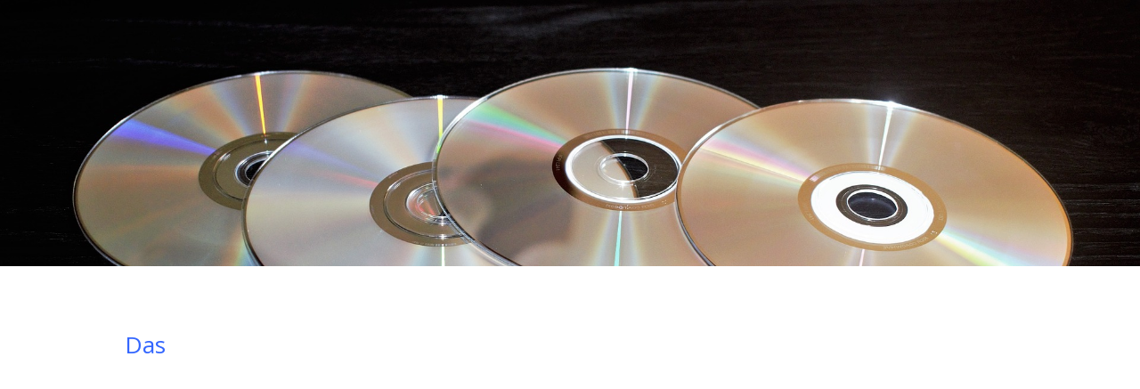

--- FILE ---
content_type: text/html; charset=UTF-8
request_url: http://www.aps-studio.de/wissen/das-mastering/
body_size: 13079
content:
<!DOCTYPE html>
<!--[if IE 6]>
<html id="ie6" lang="de-DE">
<![endif]-->
<!--[if IE 7]>
<html id="ie7" lang="de-DE">
<![endif]-->
<!--[if IE 8]>
<html id="ie8" lang="de-DE">
<![endif]-->
<!--[if !(IE 6) | !(IE 7) | !(IE 8)  ]><!-->
<html lang="de-DE">
<!--<![endif]-->
<head>
	<meta charset="UTF-8" />
			
	<meta http-equiv="X-UA-Compatible" content="IE=edge">
	<link rel="pingback" href="http://www.aps-studio.de/xmlrpc.php" />

		<!--[if lt IE 9]>
	<script src="http://www.aps-studio.de/wp-content/themes/Divi/js/html5.js" type="text/javascript"></script>
	<![endif]-->

	<script type="text/javascript">
		document.documentElement.className = 'js';
	</script>

	<script>var et_site_url='http://www.aps-studio.de';var et_post_id='53';function et_core_page_resource_fallback(a,b){"undefined"===typeof b&&(b=a.sheet.cssRules&&0===a.sheet.cssRules.length);b&&(a.onerror=null,a.onload=null,a.href?a.href=et_site_url+"/?et_core_page_resource="+a.id+et_post_id:a.src&&(a.src=et_site_url+"/?et_core_page_resource="+a.id+et_post_id))}
</script><title>Das Mastering | Audio Production Service</title>
<meta name='robots' content='max-image-preview:large' />
<link rel='dns-prefetch' href='//fonts.googleapis.com' />
<link rel="alternate" type="application/rss+xml" title="Audio Production Service &raquo; Feed" href="http://www.aps-studio.de/feed/" />
<link rel="alternate" type="application/rss+xml" title="Audio Production Service &raquo; Kommentar-Feed" href="http://www.aps-studio.de/comments/feed/" />
<script type="text/javascript">
window._wpemojiSettings = {"baseUrl":"https:\/\/s.w.org\/images\/core\/emoji\/14.0.0\/72x72\/","ext":".png","svgUrl":"https:\/\/s.w.org\/images\/core\/emoji\/14.0.0\/svg\/","svgExt":".svg","source":{"concatemoji":"http:\/\/www.aps-studio.de\/wp-includes\/js\/wp-emoji-release.min.js?ver=6.2"}};
/*! This file is auto-generated */
!function(e,a,t){var n,r,o,i=a.createElement("canvas"),p=i.getContext&&i.getContext("2d");function s(e,t){p.clearRect(0,0,i.width,i.height),p.fillText(e,0,0);e=i.toDataURL();return p.clearRect(0,0,i.width,i.height),p.fillText(t,0,0),e===i.toDataURL()}function c(e){var t=a.createElement("script");t.src=e,t.defer=t.type="text/javascript",a.getElementsByTagName("head")[0].appendChild(t)}for(o=Array("flag","emoji"),t.supports={everything:!0,everythingExceptFlag:!0},r=0;r<o.length;r++)t.supports[o[r]]=function(e){if(p&&p.fillText)switch(p.textBaseline="top",p.font="600 32px Arial",e){case"flag":return s("\ud83c\udff3\ufe0f\u200d\u26a7\ufe0f","\ud83c\udff3\ufe0f\u200b\u26a7\ufe0f")?!1:!s("\ud83c\uddfa\ud83c\uddf3","\ud83c\uddfa\u200b\ud83c\uddf3")&&!s("\ud83c\udff4\udb40\udc67\udb40\udc62\udb40\udc65\udb40\udc6e\udb40\udc67\udb40\udc7f","\ud83c\udff4\u200b\udb40\udc67\u200b\udb40\udc62\u200b\udb40\udc65\u200b\udb40\udc6e\u200b\udb40\udc67\u200b\udb40\udc7f");case"emoji":return!s("\ud83e\udef1\ud83c\udffb\u200d\ud83e\udef2\ud83c\udfff","\ud83e\udef1\ud83c\udffb\u200b\ud83e\udef2\ud83c\udfff")}return!1}(o[r]),t.supports.everything=t.supports.everything&&t.supports[o[r]],"flag"!==o[r]&&(t.supports.everythingExceptFlag=t.supports.everythingExceptFlag&&t.supports[o[r]]);t.supports.everythingExceptFlag=t.supports.everythingExceptFlag&&!t.supports.flag,t.DOMReady=!1,t.readyCallback=function(){t.DOMReady=!0},t.supports.everything||(n=function(){t.readyCallback()},a.addEventListener?(a.addEventListener("DOMContentLoaded",n,!1),e.addEventListener("load",n,!1)):(e.attachEvent("onload",n),a.attachEvent("onreadystatechange",function(){"complete"===a.readyState&&t.readyCallback()})),(e=t.source||{}).concatemoji?c(e.concatemoji):e.wpemoji&&e.twemoji&&(c(e.twemoji),c(e.wpemoji)))}(window,document,window._wpemojiSettings);
</script>
<meta content="Divi v.3.0.106" name="generator"/><style type="text/css">
img.wp-smiley,
img.emoji {
	display: inline !important;
	border: none !important;
	box-shadow: none !important;
	height: 1em !important;
	width: 1em !important;
	margin: 0 0.07em !important;
	vertical-align: -0.1em !important;
	background: none !important;
	padding: 0 !important;
}
</style>
	<link rel='stylesheet' id='divi-fonts-css' href='http://fonts.googleapis.com/css?family=Open+Sans:300italic,400italic,600italic,700italic,800italic,400,300,600,700,800&#038;subset=latin,latin-ext' type='text/css' media='all' />
<link rel='stylesheet' id='divi-style-css' href='http://www.aps-studio.de/wp-content/themes/Divi/style.css?ver=3.0.106' type='text/css' media='all' />
<link rel='stylesheet' id='dashicons-css' href='http://www.aps-studio.de/wp-includes/css/dashicons.min.css?ver=6.2' type='text/css' media='all' />
<script type='text/javascript' src='http://www.aps-studio.de/wp-includes/js/jquery/jquery.min.js?ver=3.6.3' id='jquery-core-js'></script>
<script type='text/javascript' src='http://www.aps-studio.de/wp-includes/js/jquery/jquery-migrate.min.js?ver=3.4.0' id='jquery-migrate-js'></script>
<link rel="https://api.w.org/" href="http://www.aps-studio.de/wp-json/" /><link rel="alternate" type="application/json" href="http://www.aps-studio.de/wp-json/wp/v2/pages/53" /><link rel="EditURI" type="application/rsd+xml" title="RSD" href="http://www.aps-studio.de/xmlrpc.php?rsd" />
<link rel="wlwmanifest" type="application/wlwmanifest+xml" href="http://www.aps-studio.de/wp-includes/wlwmanifest.xml" />
<meta name="generator" content="WordPress 6.2" />
<link rel="canonical" href="http://www.aps-studio.de/wissen/das-mastering/" />
<link rel='shortlink' href='http://www.aps-studio.de/?p=53' />
<link rel="alternate" type="application/json+oembed" href="http://www.aps-studio.de/wp-json/oembed/1.0/embed?url=http%3A%2F%2Fwww.aps-studio.de%2Fwissen%2Fdas-mastering%2F" />
<link rel="alternate" type="text/xml+oembed" href="http://www.aps-studio.de/wp-json/oembed/1.0/embed?url=http%3A%2F%2Fwww.aps-studio.de%2Fwissen%2Fdas-mastering%2F&#038;format=xml" />
<meta name="viewport" content="width=device-width, initial-scale=1.0, maximum-scale=1.0, user-scalable=0" /><link rel="shortcut icon" href="http://aps-studio.de/wp-content/uploads/2017/02/aps_logo_black_400x200.png" /><style type="text/css" id="custom-background-css">
body.custom-background { background-image: url("http://aps-studio.de/wp-content/uploads/2017/02/darkbackground.png"); background-position: left top; background-size: auto; background-repeat: repeat; background-attachment: fixed; }
</style>
	<link rel="stylesheet" id="et-divi-customizer-global-cached-inline-styles" href="http://www.aps-studio.de/wp-content/cache/et/global/et-divi-customizer-global-17659932723978.min.css" onerror="et_core_page_resource_fallback(this, true)" onload="et_core_page_resource_fallback(this)" /></head>
<body class="page-template page-template-page-template-blank page-template-page-template-blank-php page page-id-53 page-child parent-pageid-41 custom-background et_pb_button_helper_class et_fixed_nav et_show_nav et_secondary_nav_enabled et_secondary_nav_two_panels et_pb_gutter osx et_pb_gutters2 et_primary_nav_dropdown_animation_fade et_secondary_nav_dropdown_animation_expand et_pb_footer_columns4 et_header_style_left et_pb_pagebuilder_layout et_smooth_scroll et_right_sidebar et_divi_theme et_minified_js et_minified_css">
	<div id="page-container">

<div id="main-content">


			
				<article id="post-53" class="post-53 page type-page status-publish hentry">

				
					<div class="entry-content">
					<div class="et_pb_section et_pb_section_0 et_pb_with_background et_pb_fullwidth_section et_section_regular">
				
				
				
				
					<div class="et_pb_module et_pb_fullwidth_image et-waypoint et_animated et_pb_fullwidth_image_0">
				
				
				<img src="http://aps-studio.de/wp-content/uploads/2017/02/discs-1344774_1920.jpg" alt="" />
			
			</div>
				
				
			</div> <!-- .et_pb_section --><div class="et_pb_section et_pb_section_1 et_pb_with_background et_section_regular">
				
				
				
				
					<div class=" et_pb_row et_pb_row_0">
				<div class="et_pb_column et_pb_column_4_4  et_pb_column_0 et_pb_css_mix_blend_mode_passthrough et-last-child">
				
				
				<div class="et_pb_text et_pb_module et_pb_bg_layout_light et_pb_text_align_left  et_pb_text_0">
				
				
				<div class="et_pb_text_inner">
					<h2><span style="color: #3366ff;">Das</span> Mastering</h2>
<p>Ziele des Masterings sind es, dem vorliegenden Tonmaterial eine bessere Qualität zu verleihen und die Wiedergabe-Kompatibilität auf möglichst vielen technischen Geräten und Medien zu ermöglichen.</p>
<p>Eine professionelle Tonaufnahme soll bei der Wiedergabe auf einer kleinen Stereoanlage ebenso gut klingen wie beispielsweise bei der Ausstrahlung im Radio oder der Wiedergabe über Kopfhörer.<br />
Dabei spielen sowohl ein ausgewogenes Stereobild, eine gute Mono-Kompatibilität als auch ein ausgeglichener Frequenzgang eine große Rolle. Beim Mastering-Prozess werden diese Faktoren genauer beleuchtet und nötigenfalls korrigiert.</p>
<p>Neben der rein technischen Bearbeitung kann durch das Mastering oftmals eine deutliche Verbesserung des klanglichen Eindrucks einer Musik-/Tonproduktion erreicht werden. Hierfür wird verschiedene technische Ausrüstung – wie beispielsweise Filter, Equalizer, Kompressoren oder psychoakustische Geräte – eingesetzt.</p>
<p>Auch kann beim Mastering die Stereo-Basisbreite verändert werden. Dies wird durch die Technik des sogenannten MS-Masterings erreicht, wobei das Signal in Mitten- und Seitensignal getrennt wird. So lassen sich Pegelanpassungen von Instrumenten, die sich in der Panorama-Mitte befinden, im Verhältnis zu den nach weiter außen gepannten Instrumenten durchführen.</p>
<p>Das Mastering kann je nach Anforderung durch das Quellmaterial unter anderem die Entrauschung, die Pegelanpassung und Pausenharmonisierung der einzelnen Titel oder die Entfernung digitaler Jitter (das zeitliche Taktzittern bei der Übertragung von Digitalsignalen), sowie das Erstellen von Blenden (engl. Fades) beinhalten.</p>
<p>Nach dem eigentlichen Audio-Mastering werden beim Premastering, bei dem für gewöhnlich keine Klangbearbeitung mehr erfolgt, die Titelreihenfolge bestimmt, Pausen und Trackindizes gesetzt sowie bestimmte Zusatzinformationen wie ISRC, EAN-Codes oder auch CD-Text angelegt. Abschließend wird eine Premaster-CD , die dem Red-Book-Standard für Audio-CDs entsprechen sollte, oder ein DDP (Disc Description Protocol) erstellt, die als Positiv-Vorlage für die Erstellung des Masters im Presswerk dient.</p>
<p>Neben klassischen Tonstudios mit ihren Toningenieuren gibt es spezielle Masteringstudios, in denen sich Mastering-Ingenieure ausschließlich mit der klanglichen Angleichung und Verbesserung fremder Aufnahmen befassen.</p>
				</div>
			</div> <!-- .et_pb_text -->
			</div> <!-- .et_pb_column -->
				
				
			</div> <!-- .et_pb_row -->
				
				
			</div> <!-- .et_pb_section -->					</div> <!-- .entry-content -->

				
				</article> <!-- .et_pb_post -->

			

</div> <!-- #main-content -->


	<span class="et_pb_scroll_top et-pb-icon"></span>


	</div> <!-- #page-container -->

		<script type="text/javascript">
		var et_animation_data = [{"class":"et_pb_fullwidth_image_0","style":"slideLeft","repeat":"once","duration":"500ms","delay":"0ms","intensity":"10%","starting_opacity":"0%","speed_curve":"ease-in-out"}];
	</script>
	<script type='text/javascript' id='divi-custom-script-js-extra'>
/* <![CDATA[ */
var et_shortcodes_strings = {"previous":"Vorherige","next":"N\u00e4chste"};
var et_pb_custom = {"ajaxurl":"http:\/\/www.aps-studio.de\/wp-admin\/admin-ajax.php","images_uri":"http:\/\/www.aps-studio.de\/wp-content\/themes\/Divi\/images","builder_images_uri":"http:\/\/www.aps-studio.de\/wp-content\/themes\/Divi\/includes\/builder\/images","et_frontend_nonce":"feab90cdb9","subscription_failed":"Bitte \u00fcberpr\u00fcfen Sie die Felder unten aus, um sicherzustellen, dass Sie die richtigen Informationen eingegeben.","et_ab_log_nonce":"1f1957af2c","fill_message":"Bitte f\u00fcllen Sie die folgenden Felder aus:","contact_error_message":"Bitte folgende Fehler beheben:","invalid":"Ung\u00fcltige E-Mail","captcha":"Captcha","prev":"Vorherige","previous":"Vorherige","next":"Weiter","wrong_captcha":"Sie haben die falsche Zahl im Captcha eingegeben.","is_builder_plugin_used":"","ignore_waypoints":"no","is_divi_theme_used":"1","widget_search_selector":".widget_search","is_ab_testing_active":"","page_id":"53","unique_test_id":"","ab_bounce_rate":"5","is_cache_plugin_active":"no","is_shortcode_tracking":""};
var et_pb_box_shadow_elements = [];
/* ]]> */
</script>
<script type='text/javascript' src='http://www.aps-studio.de/wp-content/themes/Divi/js/custom.min.js?ver=3.0.106' id='divi-custom-script-js'></script>
<script type='text/javascript' src='http://www.aps-studio.de/wp-content/themes/Divi/core/admin/js/common.js?ver=3.0.106' id='et-core-common-js'></script>
<style id="et-builder-module-design-cached-inline-styles">.et_pb_section_0.et_pb_section{background-color:#ffffff!important}.et_pb_fullwidth_image_0{height:300px}.et_pb_section_1.et_pb_section{background-color:#ffffff!important}</style></body>
</html>